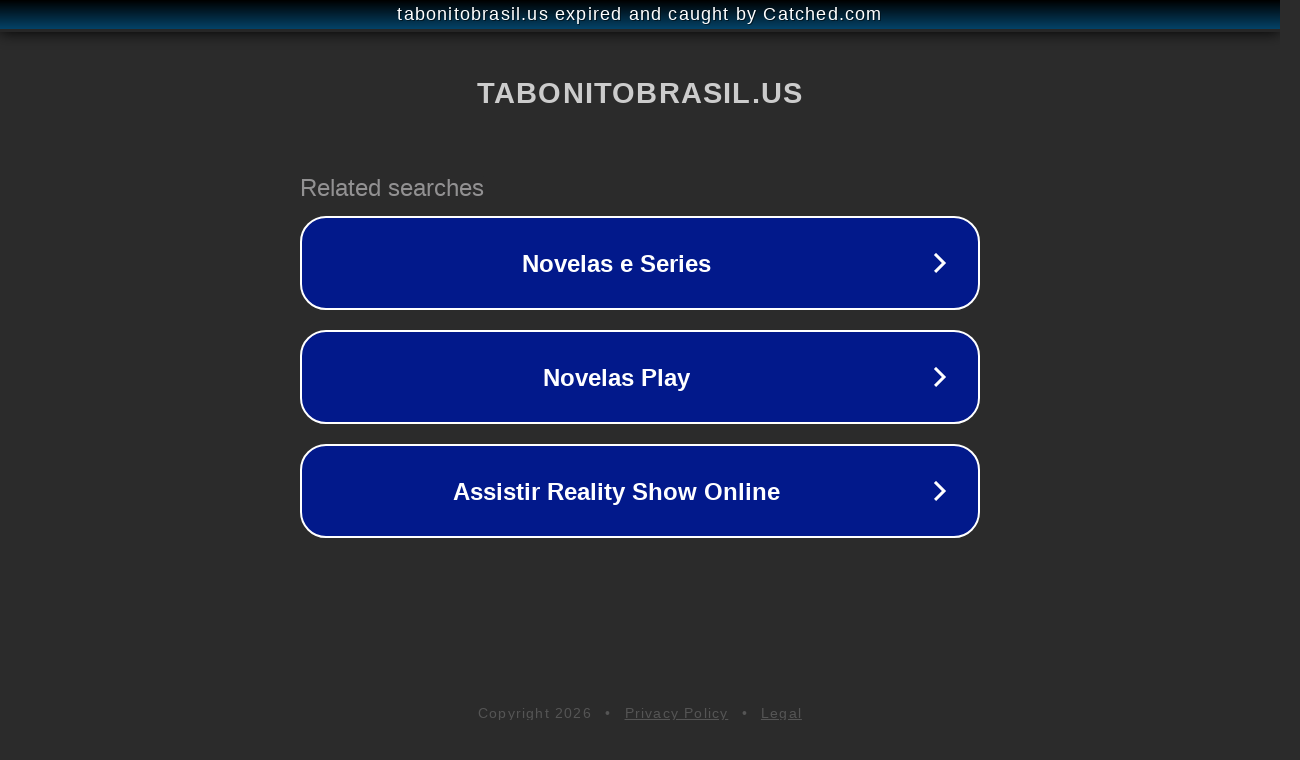

--- FILE ---
content_type: text/html; charset=utf-8
request_url: https://tabonitobrasil.us/terra-e-paixao-capitulo-86-15-08-2023/
body_size: 1102
content:
<!doctype html>
<html data-adblockkey="MFwwDQYJKoZIhvcNAQEBBQADSwAwSAJBANDrp2lz7AOmADaN8tA50LsWcjLFyQFcb/P2Txc58oYOeILb3vBw7J6f4pamkAQVSQuqYsKx3YzdUHCvbVZvFUsCAwEAAQ==_BJgAzMtIByzNo9DVYXBoG3h1rdW2A/cxyP3AOXqzWjYKxXcYthSm6ElTGsQ56KoIERqXChw4/h2LLzstCNwHUA==" lang="en" style="background: #2B2B2B;">
<head>
    <meta charset="utf-8">
    <meta name="viewport" content="width=device-width, initial-scale=1">
    <link rel="icon" href="[data-uri]">
    <link rel="preconnect" href="https://www.google.com" crossorigin>
</head>
<body>
<div id="target" style="opacity: 0"></div>
<script>window.park = "[base64]";</script>
<script src="/bfJpVYzEx.js"></script>
</body>
</html>
